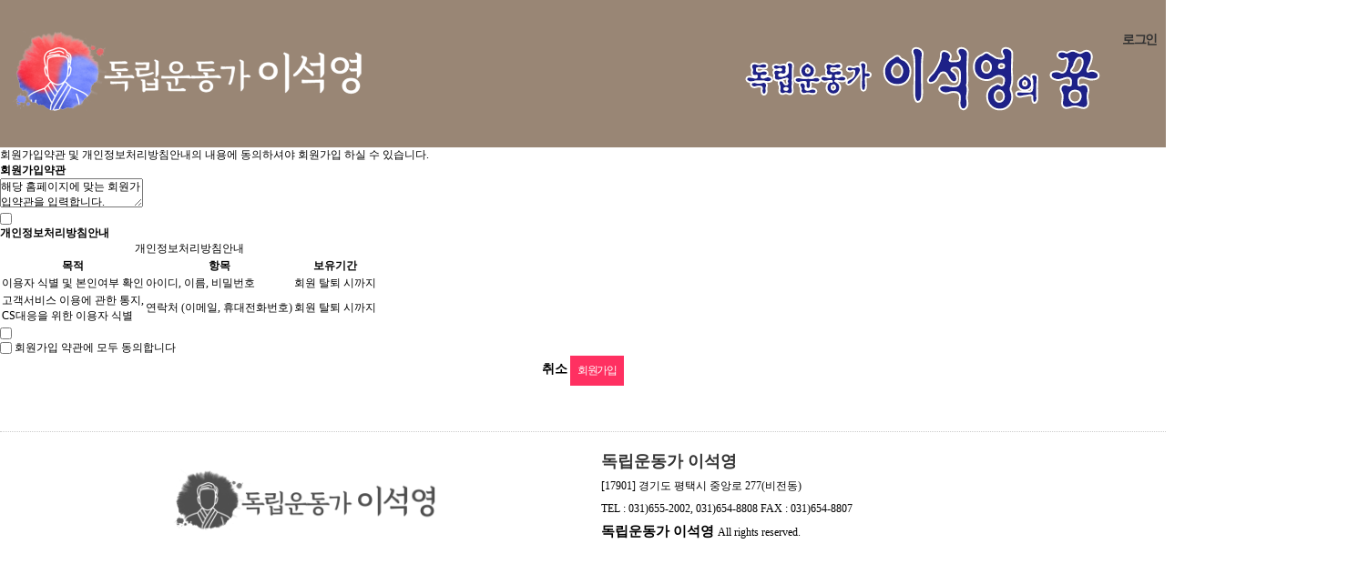

--- FILE ---
content_type: text/html; charset=utf-8
request_url: http://leeseokyoung.com/bbs/register.php
body_size: 13543
content:
<!doctype html>
<html lang="ko">
<head>
<meta charset="utf-8">
<meta http-equiv="imagetoolbar" content="no">
<meta http-equiv="X-UA-Compatible" content="IE=edge">
<title>독립운동가 이석영 기념사업회</title>
<meta name="description" content="독립운동가 이석영 기념사업회 홈페이지입니다.">

<link rel="stylesheet" href="http://leeseokyoung.com/theme/basic/css/default.css?ver=191202">
<!--[if lte IE 8]>
<script src="http://leeseokyoung.com/js/html5.js"></script>
<![endif]-->
<script>
// 자바스크립트에서 사용하는 전역변수 선언
var g5_url       = "http://leeseokyoung.com";
var g5_bbs_url   = "http://leeseokyoung.com/bbs";
var g5_is_member = "";
var g5_is_admin  = "";
var g5_is_mobile = "";
var g5_bo_table  = "";
var g5_sca       = "";
var g5_editor    = "";
var g5_cookie_domain = "";
</script>
<script src="http://leeseokyoung.com/js/jquery-1.12.4.min.js"></script>
<script src="http://leeseokyoung.com/js/jquery-migrate-1.4.1.min.js"></script>
<script src="http://leeseokyoung.com/js/jquery.menu.js?ver=191202"></script>
<script src="http://leeseokyoung.com/js/common.js?ver=191202"></script>
<script src="http://leeseokyoung.com/js/wrest.js?ver=191202"></script>
<script src="http://leeseokyoung.com/js/placeholders.min.js"></script>
</head>
<body>


<script src="http://code.jquery.com/jquery.min.js"></script>
<style>
*{margin:0;padding:0;}
img{border:0;vertical-align:top;}
li{list-style:none;}
a{text-decoration:none;font-size:15px;color:#333;font-weight:bold;}
    #hd{background:#998675;height: 162px; }
.nav_bg{background-color:#fff;position:relative;margin-bottom: 80px;}
.nav_wrap_bg{background-color:rgba(115,99,87,0.6); position:absolute;left:0;width:100%;}
.gnb{width:1280px;margin:0 auto;}
.gnb > ul{float:right;display: inline-block;}
.gnb > ul:after{content:"";display:block;clear:both;}
.gnb > ul > li{width:auto; position:relative;display: inline-block;}
.gnb > ul > li > a{display:block;text-align:center;padding:10px 40px;color:#fff;font-family:맑은 고딕;font-size: 1.2em;}
.gnb > ul > li > a.ch{background-color:rgba(115,99,87,1);color: #fff;}
.gnb .menu{position:absolute;width:100%;}
.gnb .menu.ch{background-color:rgba(115,99,87,1);}
.gnb .menu ul{}
.gnb .menu ul li{}
.gnb .menu ul li a{padding:15px 5px;display:block;color:#fff; text-align:center;font-size:14px !important;font-family:맑은 고딕;}
.gnb .menu ul li a:hover{color:#fff;}
</style>
<!-- 상단 시작 { -->
<div id="hd">
    <h1 id="hd_h1">회원가입약관</h1>

    <div id="skip_to_container"><a href="#container">본문 바로가기</a></div>

    
    <div id="hd_wrapper">

        <h3 id="logo" style="font-size:25px;font-family:맑은 고딕;">
            <a href="http://leeseokyoung.com/"><img src="/images/logo.png" width="400px;"></a>
        </h3>

        <!-- <fieldset id="hd_sch">
            <legend>사이트 내 전체검색</legend>
            <form name="fsearchbox" method="get" action="http://leeseokyoung.com/bbs/search.php" onsubmit="return fsearchbox_submit(this);">
            <input type="hidden" name="sfl" value="wr_subject||wr_content">
            <input type="hidden" name="sop" value="and">
            <label for="sch_stx" class="sound_only">검색어<strong class="sound_only"> 필수</strong></label>
            <input type="text" name="stx" id="sch_stx" maxlength="20">
            <input type="submit" id="sch_submit" value="검색">
            </form>

            <script>
            function fsearchbox_submit(f)
            {
                if (f.stx.value.length < 2) {
                    alert("검색어는 두글자 이상 입력하십시오.");
                    f.stx.select();
                    f.stx.focus();
                    return false;
                }

                // 검색에 많은 부하가 걸리는 경우 이 주석을 제거하세요.
                var cnt = 0;
                for (var i=0; i<f.stx.value.length; i++) {
                    if (f.stx.value.charAt(i) == ' ')
                        cnt++;
                }

                if (cnt > 1) {
                    alert("빠른 검색을 위하여 검색어에 공백은 한개만 입력할 수 있습니다.");
                    f.stx.select();
                    f.stx.focus();
                    return false;
                }

                return true;
            }
            </script>
        </fieldset>-->

        <!--<div id="text_size">
             font_resize('엘리먼트id', '제거할 class', '추가할 class'); 
            <button id="size_down" onclick="font_resize('container', 'ts_up ts_up2', '');"><img src="http://leeseokyoung.com/img/ts01.gif" alt="기본"></button>
            <button id="size_def" onclick="font_resize('container', 'ts_up ts_up2', 'ts_up');"><img src="http://leeseokyoung.com/img/ts02.gif" alt="크게"></button>
            <button id="size_up" onclick="font_resize('container', 'ts_up ts_up2', 'ts_up2');"><img src="http://leeseokyoung.com/img/ts03.gif" alt="더크게"></button>
        </div> -->

        <ul id="tnb">
            <!--            <li><a href="http://leeseokyoung.com/bbs/register.php">회원가입</a></li>-->
            <li><a href="http://leeseokyoung.com/bbs/login.php"><b>로그인</b></a></li>
<!--            <li><a href="http://leeseokyoung.com/bbs/current_connect.php">접속자 
2</a></li>-->
            <!--
            <li><a href="http://leeseokyoung.com/bbs/faq.php">FAQ</a></li>
            <li><a href="http://leeseokyoung.com/bbs/qalist.php">1:1문의</a></li>
-->
            
<!--            <li><a href="http://leeseokyoung.com/bbs/new.php">새글</a></li>-->
        </ul>
		<article style="position:relative;overflow:hidden;float:right;margin-top:20px;margin-left:400px;">
                <div style="height:80px;margin:0 auto;">
            <div><a href="http://leeseokyoung.com/bbs/board.php?bo_table=webtoon"><img src="/images/webtoon_tit.png" alt="웹툰"></a></div>
        </div>
    </article>
    </div>

    <hr>


<!--<div class="nav_bg" style="z-index:999999;">
	<div class="nav_wrap_bg"></div>
	<div class="gnb">
		<ul>
			<li><a href="http://leeseokyoung.com/bbs/board.php?bo_table=webtoon">독립운동가 이석영 웹툰</a>	</li>
			<li><a href="http://leeseokyoung.com/bbs/board.php?bo_table=activity">독립운동가 이석영의 활동</a>
				<div class="menu">
					<ul>
						<li><a href="http://leeseokyoung.com/bbs/board.php?bo_table=activity">이석영의 생애</a></li>
						<li><a href="http://leeseokyoung.com/bbs/board.php?bo_table=achievement">이석영의 업적</a></li>
					</ul>
				</div>
			</li>
			<li><a href="http://leeseokyoung.com/bbs/board.php?bo_table=media">언론보도</a></li>
			<li><a href="http://leeseokyoung.com/bbs/board.php?bo_table=notice_new">공지사항</a></li>
		</ul>
	</div><!-- //gnb -->
</div><!-- //nav_bg -->


<script>
var gm_h = new Array();
$(".gnb .menu").css("height", function(i, c){
	gm_h[i] = parseInt(c);
});
var gm_h_m = gm_h.sort(function(a,b){return b-a;})[0];
$(".gnb .menu").css("height", gm_h_m + "px");
var gma_h = $(".gnb > ul > li > a").innerHeight();
$(".nav_wrap_bg").css({
	"top" : gma_h + "px", "height" : gm_h_m + "px"
});

$(".gnb .menu, .nav_wrap_bg").hide();
$(".gnb").hover(function(){
	$(".nav_wrap_bg").stop().slideDown(300);
	$(".gnb .menu").stop().slideDown(300);
}, function(){
	$(".nav_wrap_bg").stop().slideUp(300);
	$(".gnb .menu").stop().slideUp(300);
	$(".gnb .menu, .gnb a").removeClass("ch");
});

$(".gnb > ul > li > a, .gnb .menu").mouseenter(function(){
	$(".gnb > ul > li > a, .gnb .menu").removeClass("ch");
	$(this).addClass("ch").next().addClass("ch").end().prev().addClass("ch");
});
</script>
<!-- } 상단 끝 -->
</div>

<hr>

<!-- 회원가입약관 동의 시작 { -->
<div class="register">

    <form  name="fregister" id="fregister" action="http://leeseokyoung.com/bbs/register_form.php" onsubmit="return fregister_submit(this);" method="POST" autocomplete="off">

    <p><i class="fa fa-check-circle" aria-hidden="true"></i> 회원가입약관 및 개인정보처리방침안내의 내용에 동의하셔야 회원가입 하실 수 있습니다.</p>
    
        <section id="fregister_term">
        <h2>회원가입약관</h2>
        <textarea readonly>해당 홈페이지에 맞는 회원가입약관을 입력합니다.</textarea>
        <fieldset class="fregister_agree">
            <input type="checkbox" name="agree" value="1" id="agree11" class="selec_chk">
            <label for="agree11"><span></span><b class="sound_only">회원가입약관의 내용에 동의합니다.</b></label>
        </fieldset>
    </section>

    <section id="fregister_private">
        <h2>개인정보처리방침안내</h2>
        <div>
            <table>
                <caption>개인정보처리방침안내</caption>
                <thead>
                <tr>
                    <th>목적</th>
                    <th>항목</th>
                    <th>보유기간</th>
                </tr>
                </thead>
                <tbody>
                <tr>
                    <td>이용자 식별 및 본인여부 확인</td>
                    <td>아이디, 이름, 비밀번호</td>
                    <td>회원 탈퇴 시까지</td>
                </tr>
                <tr>
                    <td>고객서비스 이용에 관한 통지,<br>CS대응을 위한 이용자 식별</td>
                    <td>연락처 (이메일, 휴대전화번호)</td>
                    <td>회원 탈퇴 시까지</td>
                </tr>
                </tbody>
            </table>
        </div>

        <fieldset class="fregister_agree">
            <input type="checkbox" name="agree2" value="1" id="agree21" class="selec_chk">
            <label for="agree21"><span></span><b class="sound_only">개인정보처리방침안내의 내용에 동의합니다.</b></label>
       </fieldset>
    </section>
	
	<div id="fregister_chkall" class="chk_all fregister_agree">
        <input type="checkbox" name="chk_all" id="chk_all" class="selec_chk">
        <label for="chk_all"><span></span>회원가입 약관에 모두 동의합니다</label>
    </div>
	    
    <div class="btn_confirm">
    	<a href="http://leeseokyoung.com" class="btn_close">취소</a>
        <button type="submit" class="btn_submit">회원가입</button>
    </div>

    </form>

    <script>
    function fregister_submit(f)
    {
        if (!f.agree.checked) {
            alert("회원가입약관의 내용에 동의하셔야 회원가입 하실 수 있습니다.");
            f.agree.focus();
            return false;
        }

        if (!f.agree2.checked) {
            alert("개인정보처리방침안내의 내용에 동의하셔야 회원가입 하실 수 있습니다.");
            f.agree2.focus();
            return false;
        }

        return true;
    }
    
    jQuery(function($){
        // 모두선택
        $("input[name=chk_all]").click(function() {
            if ($(this).prop('checked')) {
                $("input[name^=agree]").prop('checked', true);
            } else {
                $("input[name^=agree]").prop("checked", false);
            }
        });
    });

    </script>
</div>
<!-- } 회원가입 약관 동의 끝 -->

</div>
</div>

<!-- } 콘텐츠 끝 -->

<hr>
<style type="text/css">
    #ft {
        margin-top: auto;
    }

    div .bt_menu li {
        list-style: none;
        display: inline;
        padding: 0 15px
    }

    div ul li a {}

    .ft_menu01 li {
        padding: 5px 0;
    }

    .ft_menu01 li a {
        color: #fff;
    }

    .fl {
        float: left;
        margin-right: 50px !important;
        padding-left: 70px;
    }

    .bt_menu li {
        margin: 0 30px;
    }

    .at-copyright span {
        font-family: 맑은 고딕;
    }
</style>
<!-- 하단 시작 { -->

<div style="margin-top:50px;width:100%;border-top:1px dotted #ccc;">
    <div style="width:1280px;margin:0 auto;padding:20px;padding-left:180px;">
        <div style="width:300px;height:135px;padding-right:50px;padding-top:20px;float:left;">
            <a href="http://leeseokyoung.com/"><img src="/images/f_logo.png" width="300px"></a>
        </div>
        <div class="at-copyright" style="float:right;text-align:left;width:800px;margin-left:100px;line-height:25px;">

            <p><strong style="color:#333;font-size:18px;font-family:맑은 고딕;">독립운동가 이석영</strong>
			<br>[17901] 경기도 평택시 중앙로 277(비전동)<br>TEL : 031)655-2002, 031)654-8808     FAX : 031)654-8807</p>

            <i class="fa fa-leaf"></i>
            <strong style="font-size:15px;font-family:맑은 고딕;padding-top:30px;">독립운동가 이석영 <i class="fa fa-copyright"></i></strong>All rights reserved.
        </div>
    </div>
</div>
<!-- } 하단 끝 -->

<script>
    $(function() {
        // 폰트 리사이즈 쿠키있으면 실행
        font_resize("container", get_cookie("ck_font_resize_rmv_class"), get_cookie("ck_font_resize_add_class"));
    });
</script>



<!-- ie6,7에서 사이드뷰가 게시판 목록에서 아래 사이드뷰에 가려지는 현상 수정 -->
<!--[if lte IE 7]>
<script>
$(function() {
    var $sv_use = $(".sv_use");
    var count = $sv_use.length;

    $sv_use.each(function() {
        $(this).css("z-index", count);
        $(this).css("position", "relative");
        count = count - 1;
    });
});
</script>
<![endif]-->


</body>
</html>
